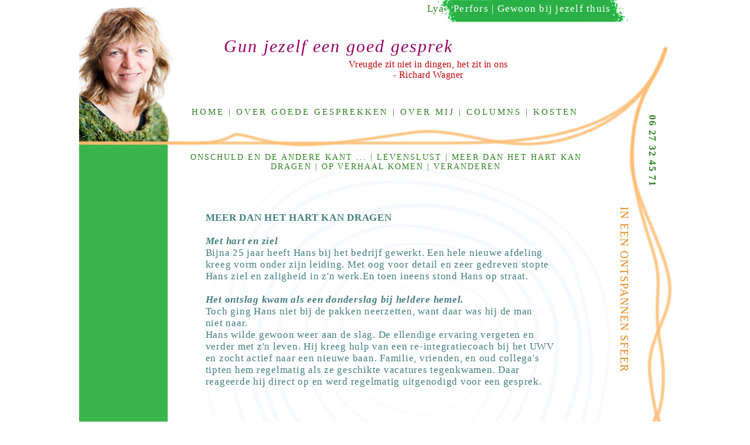

--- FILE ---
content_type: text/html; charset=utf-8
request_url: https://therapieplan.nl/?id=6
body_size: 7188
content:
<!DOCTYPE html PUBLIC "-//W3C//DTD XHTML 1.0 Strict//EN" "http://www.w3.org/TR/xhtml1/DTD/xhtml1-strict.dtd">
<html xmlns="http://www.w3.org/1999/xhtml">

<head>

  <title>Gun jezelf een goed gesprek!</title>
  <meta name="Keywords" content="Psychotherapie, eindhoven, psychotherapie eindhoven, therapie, Therapeut, Therapie kiezen, Therapiekeuze, Polyenergetica, Polyenergetische therapie, Therapieplan, Therapieplanner, Communicatieproblemen, Communicatie, Communicatiepatronen, Patronen  oorbreken, Persoonlijkheids ontwikkeling, Persoonlijke ontwikkeling, Persoonlijke  groei, Persoonlijke begeleiding, Begeleiding, Begeleiding bij persoonlijke groei, Coaching, Persoonlijke bewustwording, Bewustwording, Bewustzijn, Bewustzijnsontwikkeling, Energie, energiewerk, Energetica, Chakra psychologie , Aura, Aurahealing, Reiki, Shambhala, Karuna , Karuna Reiki, Initiaties , Reikiinwijding, Reikicursus , Verandering, Veranderingsstrategiën, Veranderinsproces, Rouw , Rouwprocessen, Rouwverwerking, moe, Vermoeidheid, Burnout, Stress, Spanning, Migraine, Depressie, Somberheid, Angst, Faalangst, Zelfbeeld, Zelfvertrouwen, Onzekerheid, Kwaliteiten ontdekken, Hypnose, Hypnotherapie, Regressie, Regressietherapie, Jezelf zijn, Gevoelens, Omgaan  met gevoelens, Balans tussen gevoel en verstand, Gevoelscentrum, Emotie, Omgaan met emoties, Emotieve therapie, Gedrag, Gedragsverandering, Gedragspatronen, Gedragspatronen doorbreken, NLP, Moderne psychotherapie, Jezelf ontdekken, Kindertherapie"/>
  <link href="css/styles.css" type="text/css" rel="stylesheet"/>
  
</head>   

<body scroll="no">

<div class="page">
  <div class="upperheader">Gun jezelf een goed gesprek    </div>
    
   <div class="name"> Lya&nbsp;&nbsp;
   <font color="#FFFFFF">Perfors | Gewoon bij jezelf thuis</font>
   </div>
    
  <div class="lowerheader"> <div id='quotes'> Vreugde zit niet in dingen, het zit in ons <br />- Richard Wagner</div>
<script language='javascript'>
Text = new Array (
' Vreugde zit niet in dingen, het zit in ons<br />- Richard Wagner',
'Wat me echt interesseert is of God een keuze had<br />toen hij de wereld schiep<br />- Albert Einstein  ',
'Stilte is als slaap<br />zij verfrist de wijsheid<br />- Francis Bacon  ',
'Je speelt de hoofdrol in het verhaal dat je zelf schrijft.<br />- Jonathan Adler',
'Alles heeft zijn schoonheid.<br />Alleen niet iedereen ziet haar. <br />-  Confucius',
'De gelukkigste mensen hebben niet het beste van alles.<br />Maar zij maken van alles het beste.<br />-  Tat Svam Asi',
'Iemand kan je alleen je zelfrespect afnemen als je het hem geeft<br />- Mahatma Gandhi',
'Het nieuwe begint pas na aanvaarding van het oude<br />- C. G. Jung ',
'Geluk is er als dat wat je denkt, wat je zegt en wat je doet met elkaar in harmonie is<br />- Mahatma Gandhi',
'Te midden van de moeilijkheid ligt de mogelijkheid<br />- Albert Einstein',
'Het verschil tussen hel en hemel is ME<br />- Arturo Massaro',
'Een gelukkig mens heeft het kind in zich bewaard<br />- Goethe',
' Ik was bang om door de mand te vallen<br />Iemand zei: Er is geen mand<br />- Freek de Jonge',
'Alles heeft zijn schoonheid, maar niet iedereen ziet haar<br />- Confucius',
'Levenskunst: de kunst van het laten  <br />toelaten... weglaten... loslaten<br />- Naar Ernst Ferstl',
'Als je iemand anders zou willen zijn, <br />verspil je de persoon die je bent<br />- Anonymus',
'Logica brengt je van A naar B<br />Verbeelding brengt je overal<br />- Albert Einstein ',
'Pas als je moed toont je weg te gaan, toont de weg zich aan jou<br />- Paulo Coelho',
'Je kunt de mens niets leren<br />Je kunt slechts helpen het te ontdekken in zichzelf<br />- Galileo Galilei  ',
'Alle wezens zijn bang voor pijn en vrezen de dood<br />Verplaats u in hun situatie en laat hen met rust<br />- Boeddha ',
' Ver voorbij de ideeen over goed en fout is een plek. Ik ontmoet jou daar<br />-  Rumi (Soefidichter)',
'Je emotie is niet het probleem<br />het is je weerstand ertegen<br />- Vartman',
'Vrijheid is het gevoel dat je nergens aan hoeft te ontsnappen<br />-  Yuanwu',
'Je vrije wil is de gave om met genoegen te doen wat je doen moet<br />- C. G. Jung',
'Wil je gelijk of wil je geluk<br />-  Anonymus',
' De omgeving van de mens is de medemens<br />-  Jules Deelder',
'Er zijn slechts twee problemen: of er is iets wat je niet wilt, of je wilt iets wat er niet is.<br />-  Alexander Smit',
'Geluk zit niet in het veranderen van hoe je nu bent. <br />Geluk zit in het ontspannen in hoe je nu bent.<br />- Erik van Zuydam',
'Hoe pijnlijk gedachten ook zijn, het zijn slechts gedachten <br />en ze kunnen alleen maar pijn doen als je ze gelooft<br />- Erik van Zuydam',
'Wees de verandering die je in de wereld wil zien<br />- Mahatma Gandhi',
'Als je gelooft dat het lukt, zul je kansen zien.<br />Als je gelooft dat het niet lukt, zul je obstakels zien.<br />- Wayne Dyer',
'Filosofie uit het tweede millennium:<br />1 ras: de Mens 1 geloof: de liefde 1 land: de wereld<br />- ',
'Je kunt een probleem niet oplossen <br />met de denkwijze die het heeft veroorzaakt<br />- Albert Einstein ',
'Wanneer je je op je gemak voelt met onzekerheid,<br />komen er oneindig veel mogelijkheden in je leven.<br />-  Eckhart Tolle',
'De voornaamste eigenschap van geluk is vrede<br />Innerlijke vrede<br />-  Dalai Lama',
'Verlangen naar de toekomst wijst op de wens <br />het heden te vermijden<br />- Krishnamurti',
'Wie het idee heeft dat hij iets moet loslaten,<br />leeft in de veronderstelling dat hij ergens aan vast zit<br />- Alexander Smit',
'Je kunt wachten tot je perfect bent, <br />maar je kunt ook nu al van jezelf houden<br />-  Anonymus',
' Het geheim van geluk is vrijheid; het geheim van vrijheid is moed<br />-  Thucydides',
'Door niet te oordelen, schep ik stilte in mijn geest<br />- naar: Deepak Chopra',
'Het zijn niet de omstandigheden die je ongelukkig maken,<br />maar je gedachten erover<br />- Nin Sheng',
'In tegenspoed maak je kennis met jezelf <br />- Albert Einstein',
' <br />-  ',
'Wees jezelf, er zijn al genoeg anderen<br />-  Loesje',
'Innerlijke rust ligt niet in het uitschakelen van het denken, <br />maar in de herkenning dat je diepste wezen niet kan worden verstoord door het denken.<br />-  Erik van Zuydam',
'Als je zwakheden hebt, betekent het niet dat je zwak bent,<br />maar dat je compleet bent.<br />- Deepak Chopra',
' Kijk ik om me heen, sta ik midden in het leven...<br />-  Loesje',
'Als je het niet in jezelf kunt vinden,<br />waar verwacht je het dan te vinden?<br />-  Boeddha',
'Wil je meer weten of wil je meer zijn<br />- Gurdjieff',
' Leven is meervoud van lef<br />-  Loesje',
'Om intelligentie in je doen en laten aan te brengen heb je niet meer informatie nodig, <br />maar meer meditatie, dan kan je hart meer spreken<br />- naar Osho',
' <br />-  ',
'Als je geen herinnering had van gisteren, totaal geen herinnering van welke vorm dan ook, zou je dan denken? <br />- Krishnamurti',
'Of iets verspilde tijd is, hangt af van wat je met de ervaring doet<br />- Auguste Rodin',
'Alles wat ons in anderen irriteert kan ons iets doen begrijpen over onszelf<br />-  C. G. Jung',
'Er zijn slechts twee manieren om je leven te leven:<br />doen alsof niets een wonder is en doen alsof alles een wonder is<br />Ik geloof in de laatste manier<br />-  Albert Einstein',
'Wensen zijn voorgevoelens van hetgeen u in staat bent daadwerkelijk te realiseren<br />-  Goethe',
'Ieder mens wordt twee keer geboren.<br />De eerste keer uit zijn moeder en de tweede keer uit zichzelf.<br />- Stefan Hertmans',
'Alles wat aandacht krijgt, groeit.<br />- Aristoteles',
' Geloof is de vogel die het licht voelt wanneer de dageraad nog duister is<br />-  Tagore',
'Waarheen je ook gaat, ga met je hele hart<br />- Confucius',
'Het is niet jouw taak om mij aardig te vinden,<br />dat is mijn taak<br />- Byron Katie ',
'Mijn filosofie is goedheid<br />Mijn religie is vriendelijkheid<br />-  Dalai Lama',
' <br />-  ',
'Dat, wat je werkelijk bent, is vrij van alle ideeen<br />over wie je denkt dat je bent<br />- Erik van Zuydam',
'Dwang kan alleen eindigen in chaos<br />- Mahatma Gandhi',
'Wees niet bang voor conflicten. Soms botsen zelfs sterren <br />Dat is hoe nieuwe werelden ontstaan<br />- Charlie Chaplin',
'Schrijf het slechte wat je is aangedaan in zand <br />Graveer het goede wat je is overkomen in marmer<br />- Kahlil Gibran',
' Rust ontstaat als hart, wil en verstand op 1 lijn zitten<br />-  Mihaly Csikszentmihalyi');
var num = 0;var delay = 10000;var run = setInterval('chg()', delay);
function chg() {num = (num + 1) % (Text.length - 1); setTxt('quotes',Text[num]); }
function setTxt(id,txt) {document.getElementById(id).innerHTML = txt;}
</script>    </div>
    
  <div class="uppermenu">
	<a href='./?id=1'>Home</a> | <a href='./?id=13'>Over goede gesprekken</a> | <a href='./?id=22'>Over mij</a> | <a href='./?id=44'>Columns</a> | <a href='./?id=21'>Kosten</a> <!--
<a href='?id=1'>HOME</a>  |  <a href='?id=2'>OVER MIJ</a>  |  <a href='?id=3'>OVER GOEDE GESPREKKEN</a>  |  <a href='?id=43'>COLUMNS</a>  |  <a href='?id=5'>CONTACT</a> -->
    </div>
    
    <div class="lowermenu">
<a href='./?id=43'>Onschuld en de andere kant ...</a> | <a href='./?id=41'>Levenslust</a> | <a href='./?id=6'>Meer dan het hart kan dragen</a> | <a href='./?id=35'>Op verhaal komen</a> | <a href='./?id=45'>Veranderen</a> <!--ONDERTITEL 1 | ONDERTITEL 2 | ONDERTITEL 3 | ONDERTITEL 4 | ONDERTITEL 5 | Ondertitel 6 | ONDERTITEL -->
    </div>
    
    <div class="phonenumber">06 27 32 45 71    </div>
    
    
	<div class="text" scroll="no">
	
    	<div style='text-align:left;'> <b>MEER DAN HET HART KAN DRAGEN</b><br /><br /><b><i>Met hart en ziel</b></i><br />Bijna 25 jaar heeft Hans bij het bedrijf gewerkt. Een hele nieuwe afdeling <br />kreeg vorm onder zijn leiding. Met oog voor detail en zeer gedreven stopte <br />Hans ziel en zaligheid in z'n werk.En toen ineens stond Hans op straat. <br /><br /><b><i>Het ontslag kwam als een donderslag bij heldere hemel.</b></i><br />Toch ging Hans niet bij de pakken neerzetten, want daar was hij de man <br />niet naar. <br />Hans wilde gewoon weer aan de slag. De ellendige ervaring vergeten en <br />verder met z'n leven. Hij kreeg hulp van een re-integratiecoach bij het UWV <br />en zocht actief naar een nieuwe baan. Familie, vrienden, en oud collega's <br />tipten hem regelmatig als ze geschikte vacatures tegenkwamen. Daar <br />reageerde hij direct op en werd regelmatig uitgenodigd voor een gesprek. <br />Maar tijdens die sollicitatiegesprekken kwam hij vaak slecht uit z'n woorden, <br />dan brak het zweet hem uit en voelde hij zich in toenemende mate opgelaten. <br />Vooral hoopte hij dat niemand zou vragen waarom hij bij zijn vorige baas<br />was weggegaan.  Als hij thuis kwam vertelde hij wel waar de gesprekken over <br />gingen, maar deelde hij weinig van zijn gevoelens en gedachten erover met <br />anderen. Al snel maakte hij steeds minder werk van de sollicitatiebrieven, <br />waardoor hij minder vaak werd uitgenodigd voor een gesprek. <br />Tussen hem en het leven van alledag ontstond een kloof. Meestal past de <br />kloof zoals Hans die beleeft bij een logische eerste reactie op een acute <br />overweldigende levenservaring. <br /><br /><b><i>Shock</b></i><br />Het verhaal van Hans staat natuurlijk niet op zichzelf. Soms zie je ontslag <br />van tevoren aankomen, bijvoorbeeld in tijden van crisis. Bij Hans was dat <br />niet het geval en was de mogelijkheid zelfs geen moment in hem opgekomen. <br />Dat maakte het voor Hans tot een schokkende en traumatische gebeurtenis. <br /><br /><b><i>Traumatische ervaring</b></i><br />In vrijwel ieder mensenleven komen wel heftige situaties voor, waarin mensen <br />bij geweld, verkrachting of ernstige ongelukken betrokken raken. Verbijstering <br />en verwarring zijn dan universele, algemeen menselijke eerste reacties. Net als <br />machteloosheid, onveiligheid en vervreemding van de werkelijkheid. <br />Het onbewust aanwezige vertrouwen dat we normaal in het leven hebben ben <br />je dan tijdelijk kwijt.<br /><br /><b><i>Hoofdstuk van je levensverhaal</b></i><br />Pas in tweede instantie komen de emoties als woede, angst of verdriet en <br />reageert ons lichaam en ons brein. Nervositeit en schrikachtigheid zijn<br /> veelvoorkomende symptomen. Ze kunnen gedurende enige tijd blijven <br />hangen. Dit kan op verschillende manieren. Zo heeft Jeanette, die al jaren <br />als taxichauffeur de kost verdient, wekenlang gedroomd van het <br />auto-ongeluk dat ze veroorzaakte. In werkelijkheid kwamen alle betrokkenen <br />met de schrik vrij en bleek de auto total loss. Maar in haar dromen liep het <br />telkens heel slecht af. <br />Voor Jeanette zijn deze dromen aanleiding om over het ongeluk te vertellen en <br />er met allerlei mensen over te praten. Hierdoor wordt het ongeluk een deel <br />van haar ervaringswereld en dat helpt enorm bij de verwerking ervan. <br />In het dagelijks leven betekent het voor Jeanette dat het ongeluk in afnemende <br />mate als storend onderwerp in haar bewustzijn om aandacht vraagt. Ze denkt <br />er dus steeds minder aan, zodat ze in toenemende mate ruimte krijgt om deel<br />te nemen aan het gewone leven. Tenslotte zorgde haar vermogen tot zingeving <br />ervoor dat ze een meerwaarde kon ontdekken aan deze ervaring. Die heeft er in <br />haar geval toe geleid dat ze meer diepgang ontwikkelde in de communicatie <br />met zichzelf en in de omgang met anderen. En zo werd deze heftige situatie <br />een deel van haar levensverhaal.<br /><br /><b><i> Maar niet altijd</b></i><br />Meestal verloopt de verwerking van een trauma zoals bij Jeanette. Ze geeft haar <br />omgeving kans om haar op te vangen en te steunen. Zo speelt de omgeving <br />een rol in het verwerkingsproces. <br />Bij Hans verliep dat anders. Hij dacht wel veel na over zijn ontslag, maar deelde <br />nauwelijks iets met anderen. De herinnering aan de traumatische ervaring zette <br />zich vast in zijn zenuwstelsel waardoor het proces van de verwerking stil kwam <br />te staan. Integratie van de gebeurtenis in Hans z'n levensverhaal vond niet plaats <br />en het lukte hem niet om het gewone leven weer op te pakken. Het ontslag bleef <br />bij hem w&amp;eacute;l als storend onderwerp in z'n bewustzijn om aandacht vragen. <br />Zijn angst, om nooit meer ergens een nieuwe baan te vinden, groeide. <br />Negatieve gedachten en een vaak aanwezige lichamelijke alarmtoestand zorgden <br />ervoor dat noch z'n lichaam, noch z'n geest tot rust konden komen. <br />Het ontslag bleef meer dan z'n hart kon dragen.<br /><br /><b><i>EMDR kan dan uitkomst bieden</b></i><br />Tenslotte trok de re-integratiecoach  van het UWV aan de bel.  Hij opperde dat Hans <br />wellicht last zou kunnen hebben van post traumatische stress, dat hij wel eens <br />gehoord had van een therapie, ' EMDR ' en dat dit misschien een weg zou kunnen <br />zijn om de ontstane impasse te doorbreken. En zo kwam Hans met mij in contact. <br />Na een aantal gesprekken kwam de verwerking weer op gang en kon hij een maand <br />of vijf later aan de slag bij een nieuwe baas.<br /><br /><br /><i><b>Wil je deze column gebruiken?<br />Dat is prima als je daarbij de volgende link vermeldt:<br /><a href='http://www.therapieplan.nl/?lang=nl&amp;id=44' target='_parent'><b>Columns van Lya Perfors Moderne Psychotherapie</b></a> <br /><br />Wil je reageren? Dat kan ook:<br /><a href='mailto:lya@therapieplan.nl' target='_parent'><b>lya@therapieplan.nl</b></a></i></b></div><br /><br /><br /><span style='visibility:hidden;'>- - - - - - - - - - - - - - - - - - - - - - - - - - - - - - - - - - - - - - - - - - - - - - - - - - - - - - - - - - - - - - - - - - - - - - - - - - - - - - - - - - - - - - - - - - - - - - - - - - - - - - - - - - - - - - - - - - - - - - - - - - - - - - - - - - - - - - - - - - - - - - - - - - - - - - - - - - - - - - - - - - - - - - - - - - - - - - - - - - - - - - - - - - - - - - - - - - - - - - - - - - - - - - - - - - - - - - - - - - - - - - - - - - - - - - - - - - - - - - - - - - - - - - - - - - - - - - - - - - - - - - - - -</span>
    
    </div>
    
    <div class='rotate'>
    In een ontspannen sfeer 
    </div>
    
</div>

</body>
</html>


--- FILE ---
content_type: text/css
request_url: https://therapieplan.nl/css/styles.css
body_size: 3730
content:
body{overflow:auto;
	font-family:"Minion Pro";
	font-size:17px;
	letter-spacing: 0.75px;
	scroll-width:1024px;
	max-height:768px;
	width:100%;
	margin-top:-10px;
	-ms-overflow-style:none;
}


a:link, a:visited, .lnk, .vis, img{
	font-style:normal; 
	outline:0;
	border:none;
	color: #2d811f;
	text-decoration:none;
}

a:hover, .hov{
	color: #2d811f;
	text-decoration:underline;
}

div.page{
	background-image:url(../Lya/pagelong.jpg);
	background-position:50% 0px;
	background-size: auto;
	max-background-size:100%;
	background-attachment:fixed;
	position:absolute;
	width:1024px;
	height:1200px;
	min-width:1024px;
	left:50%;
	margin-left:-505px;
	border: 0px solid #6F3;
	background-repeat:no-repeat;
	margin-top:0px auto;
	z-index:2;
}

#block{
	position:absolute;
	width: 1024px;
	height: 768px;	
	left:50%;
	margin-left:-505px;
	border: 0px solid #6F3;
	overflow: auto;
	z-index:0;
}


div.name{
	position: fixed;
	top: 5px;
	left: 50%;
	margin-left:88.5px;
	width: 500px;
	height: 30px;
	font-family: "Minion Pro";
	color: #2d811f;
	font-size: 17px;
	letter-spacing: 1.25px;
	z-index:55;
}

div.upperheader{
	position: fixed;
	top: 62px;
	left: 50%;
	margin-left: -258px;
	width: 500px;
	height: 30px;
	font-family: "Minion Pro";
	color: #906;
	font-size: 30px;
	letter-spacing: 2px;
	font-weight: 450;
	font-style: italic;
	z-index: 55;
}

div.lowerheader{
	position: fixed;
	top: 101px;
	left: 50%;
	margin-left: -246.5px;
	width: 674px;
	height: 79px;
	font-family: "Minion Pro";
	color:#C40005;
	font-size: 16px;
	letter-spacing: 0.5px;
	text-align: center;
	z-index:55;
}

div.uppermenu{
	position: fixed;
	top: 183px;
	left: 50%;
	margin-left: -313.5px;
	width: 685px;
	height: 30px;
	font-family: "Minion Pro";
	color: #2d811f;
	font-size: 15px;
	letter-spacing: 3px;
	text-transform: uppercase;
	z-index:55;
}

div.lowermenu{
	position: fixed;
	top: 261px;
	left: 50%;
	margin-left: -324.5px;
	width: 686px;
	height: 53px;
	font-family: "Minion Pro";
	color: #2d811f;
	font-size: 14px;
	letter-spacing: 2px;
	text-align: center;
	text-transform: uppercase;
	z-index:55;
}

div.phonenumber{
	position: fixed;
	top: 236px;
	left: 50%;
	margin-left: 390px;
	width: 133px;
	height: 53px;
	-moz-transform: rotate(90.0deg); /* FF3.5+ */
	-o-transform: rotate(90.0deg); /* Opera 10.5 */
	-webkit-transform: rotate(90.0deg); /* Saf3.1+, Chrome */
	-filter: progid:DXImageTransform.Microsoft.BasicImage(rotation=3); /* IE6, IE7 */
	-ms-filter: "progid:DXImageTransform.Microsoft.BasicImage(rotation=3)"; /* IE8 */
	-ms-transform: rotate(90.0deg); /* IE9+ */
	font-family: "Minion Pro";
	font-weight: 800;
	color:#2d811f ;
	font-size: 17px;
	letter-spacing: 1.25px;
	text-align: left;
	text-transform: uppercase;
	z-index:55;
}

div.text{
	position: fixed;
	top: 362px;
	bottom:8%;
	left: 50%;
	margin-left: -289.5px;
	width: 600px;
	color: #427d7e;
	overflow: auto;
	z-index: 55;
}

::-webkit-scrollbar { 
    display: none; 
}


.rotate{
	position: fixed;
	bottom:215px;
	left: 50%;
	margin-left: 225px;
	-moz-transform: rotate(90.0deg); /* FF3.5+ */
	-o-transform: rotate(90.0deg); /* Opera 10.5 */
	-webkit-transform: rotate(90.0deg); /* Saf3.1+, Chrome */
	-filter: progid:DXImageTransform.Microsoft.BasicImage(rotation=3); /* IE6, IE7 */
	-ms-filter: "progid:DXImageTransform.Microsoft.BasicImage(rotation=3)"; /* IE8 */
	-ms-transform: rotate(90.0deg); /* IE9+ */
	font-family: "Minion Pro";
	color: #e7891b;
	font-size: 19px;
	letter-spacing: 1px;
	text-align: center;
	text-transform: uppercase;
	width: 400px;
	z-index:55;
}
